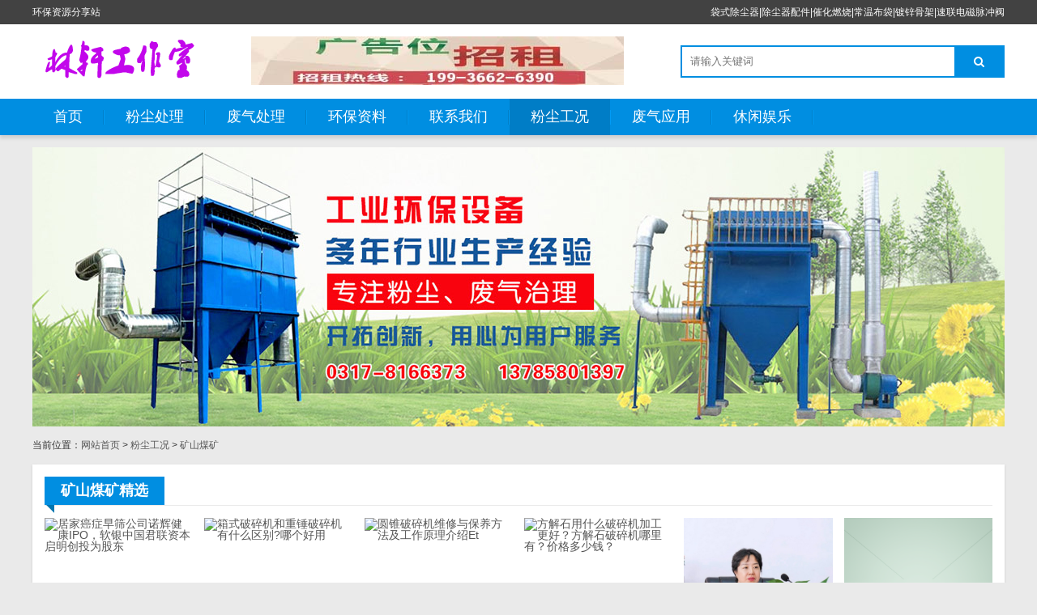

--- FILE ---
content_type: text/html; charset=utf-8
request_url: http://0u0.cn/?cate=17&page=3
body_size: 10505
content:

<!DOCTYPE html>
<html>
    <head>
        <meta name="viewport" content="width=device-width,initial-scale=1.0,minimum-scale=1.0,maximum-scale=1.0">
        <meta http-equiv="X-UA-Compatible" content="IE=edge">
        <meta name="renderer" content="webkit">
        <meta http-equiv="Content-Type" content="text/html; charset=utf-8"> 
         
        <title>矿山煤矿 第3页-袋式除尘器|除尘器配件|催化燃烧|常温布袋|镀锌骨架|速联电磁阀-环保资源分享站-第3页</title>
<meta name="Keywords" content="矿山煤矿 第3页,袋式除尘器|除尘器配件|催化燃烧|常温布袋|镀锌骨架|速联电磁阀-环保资源分享站">
<meta name="description" content="矿山煤矿 第3页,袋式除尘器|除尘器配件|催化燃烧|常温布袋|镀锌骨架|速联电磁阀-环保资源分享站">
 
                <meta name="generator" content="Z-BlogPHP 1.7.3">
        <link rel="stylesheet" href="http://0u0.cn/zb_users/theme/tx_freecms/style/css/font-awesome.min.css" type="text/css" media="all">
                <link rel="stylesheet" href="http://0u0.cn/zb_users/theme/tx_freecms/style/css/shiui.min.css" type="text/css" media="all">
        <link rel="stylesheet" href="http://0u0.cn/zb_users/theme/tx_freecms/style/txcstx.css" type="text/css" media="all">
        <script src="http://0u0.cn/zb_system/script/jquery-2.2.4.min.js" type="text/javascript"></script>
        <script src="http://0u0.cn/zb_system/script/zblogphp.js" type="text/javascript"></script>
        <script src="http://0u0.cn/zb_system/script/c_html_js_add.php" type="text/javascript"></script>
                    </head>
    <body>
        <div class="top f-12 waphide">
            <div class="wide">
                <div class="fr">袋式除尘器|除尘器配件|催化燃烧|常温布袋|镀锌骨架|速联电磁脉冲阀</div>
                <div class="fl">环保资源分享站</div>
            </div>
        </div>

        <div class="header">
            <div class="wide">
                <div class="logo fl">
                                        <h1><a href="http://0u0.cn/" title="袋式除尘器|除尘器配件|催化燃烧|常温布袋|镀锌骨架|速联电磁阀-环保资源分享站"><img src="http://0u0.cn/zb_users/theme/./tx_freecms/include/logo.png" alt="袋式除尘器|除尘器配件|催化燃烧|常温布袋|镀锌骨架|速联电磁阀-环保资源分享站"></a></h1>
                                    </div>
                                <div class="logogg fl waphide">
                    <a href="#"><img src="http://0u0.cn/zb_users/theme/tx_freecms/style/img/001.jpg"></a>                </div>
                                <div class="search fr">
                    <form name="search" method="post" action="http://0u0.cn/zb_system/cmd.php?act=search" class="fl"><input name="q" size="11" id="edtSearch" type="text" placeholder="请输入关键词"  autocomplete="off"> <button class="search-submit" id="btnPost" type="submit"><i class="fa fa-search"></i></button></form>
                </div>
            </div>
            <a href="javascript:;" class="nav-on pchide"><i class="fa fa-bars"></i></a>
            <a href="javascript:;" class="search-on pchide"><i class="fa fa-search"></i></a>
        </div>

        <div class="nav mb15">
            <ul class="wide">
                <li class="navbar-item"><a href="http://0u0.cn/" title="嘉屹环保">首页</a></li><li class="navbar-item"><a href="http://0u0.cn/?cate=3" title="粉尘处理">粉尘处理</a><ul><li class="navbar-item"><a href="http://0u0.cn/?cate=4" title="袋式除尘">袋式除尘</a></li><li class="navbar-item"><a href="http://0u0.cn/?cate=33" title="除尘配件">除尘配件</a></li><li class="navbar-item"><a href="http://0u0.cn/?cate=6" title="专用设备">专用设备</a></li><li class="navbar-item"><a href="http://0u0.cn/?cate=7" title="输送设备">输送设备</a></li></ul></li><li class="navbar-item"><a href="http://0u0.cn/?cate=8" title="废气处理">废气处理</a><ul><li class="navbar-item"><a href="http://0u0.cn/?cate=34" title="吸附催化">吸附催化</a></li><li class="navbar-item"><a href="http://0u0.cn/?cate=9" title="催化燃烧">催化燃烧</a></li><li class="navbar-item"><a href="http://0u0.cn/?cate=10" title="气旋喷淋">气旋喷淋</a></li></ul></li><li class="navbar-item"><a href="http://0u0.cn/?cate=11" title="环保资料">环保资料</a><ul><li class="navbar-item"><a href="http://0u0.cn/?cate=12" title="设备参数">设备参数</a></li><li class="navbar-item"><a href="http://0u0.cn/?cate=13" title="技术资讯">技术资讯</a></li></ul></li><li class="navbar-item"><a href="http://0u0.cn/?cate=14" title="联系我们">联系我们</a><ul><li class="navbar-item"><a href="http://0u0.cn/?cate=2" title="嘉屹环保">嘉屹环保</a></li><li class="navbar-item"><a href="http://0u0.cn/?id=2" title="">留言本</a></li></ul></li><li class="navbar-item"><a href="http://0u0.cn/?cate=15" title="粉尘工况">粉尘工况</a><ul><li class="navbar-item"><a href="http://0u0.cn/?cate=16" title="水泥搅拌">水泥搅拌</a></li><li class="navbar-item"><a href="http://0u0.cn/?cate=17" title="矿山煤矿">矿山煤矿</a></li><li class="navbar-item"><a href="http://0u0.cn/?cate=18" title="机械加工">机械加工</a></li><li class="navbar-item"><a href="http://0u0.cn/?cate=19" title="钢厂铸造">钢厂铸造</a></li><li class="navbar-item"><a href="http://0u0.cn/?cate=20" title="碳素石墨">碳素石墨</a></li><li class="navbar-item"><a href="http://0u0.cn/?cate=21" title="木器加工">木器加工</a></li><li class="navbar-item"><a href="http://0u0.cn/?cate=31" title="粉尘收集">粉尘收集</a></li><li class="navbar-item"><a href="http://0u0.cn/?cate=22" title="粮食加工">粮食加工</a></li></ul></li><li class="navbar-item"><a href="http://0u0.cn/?cate=23" title="废气应用">废气应用</a><ul><li class="navbar-item"><a href="http://0u0.cn/?cate=24" title="喷涂喷漆">喷涂喷漆</a></li><li class="navbar-item"><a href="http://0u0.cn/?cate=25" title="塑料颗粒">塑料颗粒</a></li><li class="navbar-item"><a href="http://0u0.cn/?cate=26" title="肉食加工">肉食加工</a></li><li class="navbar-item"><a href="http://0u0.cn/?cate=27" title="焊接烟雾">焊接烟雾</a></li><li class="navbar-item"><a href="http://0u0.cn/?cate=28" title="酸雾气体">酸雾气体</a></li><li class="navbar-item"><a href="http://0u0.cn/?cate=30" title="化工行业">化工行业</a></li></ul></li><li class="navbar-item"><a href="http://0u0.cn/?cate=29" title="休闲娱乐">休闲娱乐</a><ul><li class="navbar-item"><a href="http://0u0.cn/?cate=32" title="百度热搜">百度热搜</a></li></ul></li>            </ul>
        </div>
        
<div class="main wide">
        <div class="gg-box mb15">
        <a href="#"><img src="http://0u0.cn/zb_users/theme/tx_freecms/style/img/0002.jpg"></a>    </div>
        <div class="place mb15 f-12">
        当前位置：<a href="http://0u0.cn/">网站首页</a>         > <a href="http://0u0.cn/?cate=15" title="查看粉尘工况中的全部文章">粉尘工况</a>  > <a href="http://0u0.cn/?cate=17" title="查看矿山煤矿中的全部文章">矿山煤矿</a> 
            </div>
        <div class="tx-box pd15-3 mb15">
        <div class="tx-title1 mb15"><strong>矿山煤矿精选</strong></div>
        <ul class="row1">
                                                <li class="col-4 col-m-12 col1- mb15">
                <a href="http://0u0.cn/?id=1227" target="_blank" class="img-post1">
                    <span class="img-box mb5" data-ratio="16:16"><img src="https://nimg.ws.126.net/?url=http%3A%2F%2Fdingyue.ws.126.net%2F2020%2F1127%2F35e1207cp00qkfmwi0015c000aa00a7c.png" alt="居家癌症早筛公司诺辉健康IPO，软银中国君联资本启明创投为股东"></span>
                    <p>居家癌症早筛公司诺辉健康IPO，软银中国君联资本启明创投为股东</p>
                </a>
            </li>
                        <li class="col-4 col-m-12 col1- mb15">
                <a href="http://0u0.cn/?id=1226" target="_blank" class="img-post1">
                    <span class="img-box mb5" data-ratio="16:16"><img src="https://i0.hdslb.com/bfs/article/e5192c20528d151eb0d1a5fc03f19c563fc7c00f.jpg" alt="箱式破碎机和重锤破碎机有什么区别?哪个好用"></span>
                    <p>箱式破碎机和重锤破碎机有什么区别?哪个好用</p>
                </a>
            </li>
                        <li class="col-4 col-m-12 col1- mb15">
                <a href="http://0u0.cn/?id=1228" target="_blank" class="img-post1">
                    <span class="img-box mb5" data-ratio="16:16"><img src="https://nimg.ws.126.net/?url=http%3A%2F%2Fdingyue.ws.126.net%2F2022%2F0223%2Ffe08e7a7j00r7qlsi0056c000u000k0m.jpg" alt="圆锥破碎机维修与保养方法及工作原理介绍Et"></span>
                    <p>圆锥破碎机维修与保养方法及工作原理介绍Et</p>
                </a>
            </li>
                        <li class="col-4 col-m-12 col1- mb15">
                <a href="http://0u0.cn/?id=1225" target="_blank" class="img-post1">
                    <span class="img-box mb5" data-ratio="16:16"><img src="https://nimg.ws.126.net/?url=http%3A%2F%2Fdingyue.ws.126.net%2F2022%2F0218%2F0bb7e089j00r7hmm300b1c000i200bem.jpg" alt="方解石用什么破碎机加工更好？方解石破碎机哪里有？价格多少钱？"></span>
                    <p>方解石用什么破碎机加工更好？方解石破碎机哪里有？价格多少钱？</p>
                </a>
            </li>
                        <li class="col-4 col-m-12 col1- mb15">
                <a href="http://0u0.cn/?id=1224" target="_blank" class="img-post1">
                    <span class="img-box mb5" data-ratio="16:16"><img src="https://n.sinaimg.cn/sina_vr/crawl/188/w550h438/20211105/408d-1d1482438d7ba8527d8788380008bb0d.jpg" alt="听上海东蒙董事长买娜揭秘破碎机行业的创新发展之道"></span>
                    <p>听上海东蒙董事长买娜揭秘破碎机行业的创新发展之道</p>
                </a>
            </li>
                        <li class="col-4 col-m-12 col1- mb15">
                <a href="http://0u0.cn/?id=1221" target="_blank" class="img-post1">
                    <span class="img-box mb5" data-ratio="16:16"><img src="http://0u0.cn/zb_users/theme/./tx_freecms/include/pic_tx.png" alt="云南单缸液压圆锥破碎机"></span>
                    <p>云南单缸液压圆锥破碎机</p>
                </a>
            </li>
                                </ul>
    </div>
        <div class="row1">
        <div class="col-17 col-m-24 col1- mb15">
            <div class="tx-box pd15">
                <div class="tx-title1 mb15"><strong>矿山煤矿列表</strong></div>
                
                                                <ul class="clearfix">
                                                            <li class="post-list clearfix mb15">
    <a href="http://0u0.cn/?id=1208" target="_blank"><span class="img-box" data-ratio="16:16"><img src="http://spider.ws.126.net/b2a7c5ec1f8bccb7eb984d7ec48399a0.gif" alt="圆盘振动筛 15张动图，秒懂15种矿山机械工作原理"></span></a>
    <section>
        <h2 class="f-18 f-blod txt-ov mb5"><a target="_blank" href="http://0u0.cn/?id=1208">圆盘振动筛 15张动图，秒懂15种矿山机械工作原理</a></h2>
        <p class="i40 f-gray mb10">矿山机械不仅仅只有“三机一架”，数以千计的机械在各自岗位上发挥着不同的重要作用。就算干了多年矿山工作的工人，也不敢说对每样矿山机械都了如指掌。因为不同的机械有不同的工作目的，不同...</p>
        <p class="f-12 f-gray1"><span class="mr15">发布时间：2022-02-18</span><span class="mr15">分类：<a href="http://0u0.cn/?cate=17">矿山煤矿</a></span><span class="mr15">浏览：242</span><span class="mr15">评论：0</span></p>
    </section>
</li>
<hr class="tx-hr mb15">                                                                                <li class="post-list clearfix mb15">
    <a href="http://0u0.cn/?id=1207" target="_blank"><span class="img-box" data-ratio="16:16"><img src="http://www.hnyizhuojx.com/uploads/image/20210318/1616056486.jpg" alt="国内外破碎机械的差距分析（一）——颚式破碎机篇"></span></a>
    <section>
        <h2 class="f-18 f-blod txt-ov mb5"><a target="_blank" href="http://0u0.cn/?id=1207">国内外破碎机械的差距分析（一）——颚式破碎机篇</a></h2>
        <p class="i40 f-gray mb10">近年来，层出不穷的国内基建项目加大了对砂石骨料的需求，拉动了破碎机械销量的增长，也吸引了国际设备制造商的关注。但国内破碎机行业与国外存在着不小的差距，这也使得国内部分厂商压力倍增...</p>
        <p class="f-12 f-gray1"><span class="mr15">发布时间：2022-02-17</span><span class="mr15">分类：<a href="http://0u0.cn/?cate=17">矿山煤矿</a></span><span class="mr15">浏览：222</span><span class="mr15">评论：0</span></p>
    </section>
</li>
<hr class="tx-hr mb15">                                                                                <li class="post-list clearfix mb15">
    <a href="http://0u0.cn/?id=1206" target="_blank"><span class="img-box" data-ratio="16:16"><img src="https://pics3.baidu.com/feed/14ce36d3d539b600b5d1480a72a98a23c75cb777.jpeg" alt="石子鄂破机破碎效果好，应用范围广Cd"></span></a>
    <section>
        <h2 class="f-18 f-blod txt-ov mb5"><a target="_blank" href="http://0u0.cn/?id=1206">石子鄂破机破碎效果好，应用范围广Cd</a></h2>
        <p class="i40 f-gray mb10">如今市场上，常用的破石子机有颚破机、反击破、圆锥破、冲击式破碎机、复合破、单段破、立式破碎机、对辊破等几种小型石头破碎机视频，它们各具优势，适用于不同的碎石生产线中，今天先为大家介...</p>
        <p class="f-12 f-gray1"><span class="mr15">发布时间：2022-02-16</span><span class="mr15">分类：<a href="http://0u0.cn/?cate=17">矿山煤矿</a></span><span class="mr15">浏览：209</span><span class="mr15">评论：0</span></p>
    </section>
</li>
<hr class="tx-hr mb15">                                                                                <li class="post-list clearfix mb15">
    <a href="http://0u0.cn/?id=1205" target="_blank"><span class="img-box" data-ratio="16:16"><img src="http://www.hnhxjq.com/Upload/Editor/image/20160921152854_6613.jpg" alt="铁矿石选矿工艺流程"></span></a>
    <section>
        <h2 class="f-18 f-blod txt-ov mb5"><a target="_blank" href="http://0u0.cn/?id=1205">铁矿石选矿工艺流程</a></h2>
        <p class="i40 f-gray mb10">铁矿石主要用于钢铁的生产，天然的铁矿石需经过破碎、研磨、磁选及浮选等一系列工序的加工逐渐选出铁。我国铁矿石资源丰富，但大部分属于贫铁矿，富矿非常少，而且铁矿石的嵌布粒度也比较细，选...</p>
        <p class="f-12 f-gray1"><span class="mr15">发布时间：2022-02-15</span><span class="mr15">分类：<a href="http://0u0.cn/?cate=17">矿山煤矿</a></span><span class="mr15">浏览：204</span><span class="mr15">评论：0</span></p>
    </section>
</li>
<hr class="tx-hr mb15">                                                                                <li class="post-list clearfix mb15">
    <a href="http://0u0.cn/?id=1204" target="_blank"><span class="img-box" data-ratio="16:16"><img src="http://5b0988e595225.cdn.sohucs.com/images/20170919/400d8db2a3b14224a3879bfbd21d4bcb.jpeg" alt="【民生机械每日资讯】中国“提速”油页岩勘探开发 原位转化技术取得突破性进展 9"></span></a>
    <section>
        <h2 class="f-18 f-blod txt-ov mb5"><a target="_blank" href="http://0u0.cn/?id=1204">【民生机械每日资讯】中国“提速”油页岩勘探开发 原位转化技术取得突破性进展 9</a></h2>
        <p class="i40 f-gray mb10">1、中国“提速”油页岩勘探开发原位转化技术取得突破性进展：目前，中国正在“提速”油页岩资源勘探与开发技术研究，以提高油气能源自给率，增强未来保障国家能源安全能力。我国近年来已经...</p>
        <p class="f-12 f-gray1"><span class="mr15">发布时间：2022-02-14</span><span class="mr15">分类：<a href="http://0u0.cn/?cate=17">矿山煤矿</a></span><span class="mr15">浏览：211</span><span class="mr15">评论：0</span></p>
    </section>
</li>
<hr class="tx-hr mb15">                                                                                <li class="post-list clearfix mb15">
    <a href="http://0u0.cn/?id=1203" target="_blank"><span class="img-box" data-ratio="16:16"><img src="http://www.jsmstzg.com/uploads/allimg/190428/1442095020-1.gif" alt="复合式破碎机工作原理及特点"></span></a>
    <section>
        <h2 class="f-18 f-blod txt-ov mb5"><a target="_blank" href="http://0u0.cn/?id=1203">复合式破碎机工作原理及特点</a></h2>
        <p class="i40 f-gray mb10">复合式破碎机工作原理及特点所谓立式复合式破碎机，就是一根立轴上装有立轴反击式破碎机的转盘和立轴锤式破碎机的转盘，集两种破碎机的优点于一体组成一种新型高效破碎机。该机适用于矿山、...</p>
        <p class="f-12 f-gray1"><span class="mr15">发布时间：2022-02-13</span><span class="mr15">分类：<a href="http://0u0.cn/?cate=17">矿山煤矿</a></span><span class="mr15">浏览：230</span><span class="mr15">评论：0</span></p>
    </section>
</li>
<hr class="tx-hr mb15">                                                                                <li class="post-list clearfix mb15">
    <a href="http://0u0.cn/?id=1202" target="_blank"><span class="img-box" data-ratio="16:16"><img src="http://p2.itc.cn/images01/20210127/974a4cfeaad243b4ab38a5b76b33a2c0.jpeg" alt="锤式破碎机堵塞秘籍及处理方法提前收藏“有备无患”"></span></a>
    <section>
        <h2 class="f-18 f-blod txt-ov mb5"><a target="_blank" href="http://0u0.cn/?id=1202">锤式破碎机堵塞秘籍及处理方法提前收藏“有备无患”</a></h2>
        <p class="i40 f-gray mb10">想必对于很多的石料破碎就生产线操作者来说，在石料破碎机生产线作业中破碎机偶尔的出现堵塞的现象，是一件很常见也熟悉不过的事情，如果出现了问题，想要第一时间得到解决，就一定要熟料的掌握...</p>
        <p class="f-12 f-gray1"><span class="mr15">发布时间：2022-02-12</span><span class="mr15">分类：<a href="http://0u0.cn/?cate=17">矿山煤矿</a></span><span class="mr15">浏览：232</span><span class="mr15">评论：0</span></p>
    </section>
</li>
<hr class="tx-hr mb15">                                                                                <li class="post-list clearfix mb15">
    <a href="http://0u0.cn/?id=1201" target="_blank"><span class="img-box" data-ratio="16:16"><img src="https://www.chinanews.com/cr/2012/0903/2317109430.jpg" alt="葡萄酒酿制方法:如何避免自制葡萄酒器皿爆炸"></span></a>
    <section>
        <h2 class="f-18 f-blod txt-ov mb5"><a target="_blank" href="http://0u0.cn/?id=1201">葡萄酒酿制方法:如何避免自制葡萄酒器皿爆炸</a></h2>
        <p class="i40 f-gray mb10">“半夜周围邻居都惊醒了，不知道什么爆炸，后来一找，原来是做葡萄酒的容器半夜爆炸了。”8月中旬，家住平潭荷花街的韩先生反映，他楼下房客用塑料瓶自制葡萄酒，谁知昨日凌晨时分瓶子竟然爆...</p>
        <p class="f-12 f-gray1"><span class="mr15">发布时间：2022-02-11</span><span class="mr15">分类：<a href="http://0u0.cn/?cate=17">矿山煤矿</a></span><span class="mr15">浏览：228</span><span class="mr15">评论：0</span></p>
    </section>
</li>
<hr class="tx-hr mb15">                                                                                <li class="post-list clearfix mb15">
    <a href="http://0u0.cn/?id=1200" target="_blank"><span class="img-box" data-ratio="16:16"><img src="http://cbu01.alicdn.com/img/ibank/2018/234/191/9791191432_439850614.jpg" alt="双击破碎机态度决定命运"></span></a>
    <section>
        <h2 class="f-18 f-blod txt-ov mb5"><a target="_blank" href="http://0u0.cn/?id=1200">双击破碎机态度决定命运</a></h2>
        <p class="i40 f-gray mb10">现在的破碎行业发展迅猛，但是安全性被很多的使用者质疑双击破碎机，在这样的严峻的市场下，双击破碎机应运而生。双击破碎机用自己的实际行动来给我们的生活增添了更多的舒心，双击破碎机用自己...</p>
        <p class="f-12 f-gray1"><span class="mr15">发布时间：2022-02-10</span><span class="mr15">分类：<a href="http://0u0.cn/?cate=17">矿山煤矿</a></span><span class="mr15">浏览：215</span><span class="mr15">评论：0</span></p>
    </section>
</li>
<hr class="tx-hr mb15">                                                                                <li class="post-list clearfix mb15">
    <a href="http://0u0.cn/?id=1199" target="_blank"><span class="img-box" data-ratio="16:16"><img src="http://uploadoss.putaojiu.com/2019/0122/11942_9ab28cb14feb4007dba2ba14f56c1c5b.jpg" alt="葡萄酒是怎样酿造出来的？有什么具体的方法吗"></span></a>
    <section>
        <h2 class="f-18 f-blod txt-ov mb5"><a target="_blank" href="http://0u0.cn/?id=1199">葡萄酒是怎样酿造出来的？有什么具体的方法吗</a></h2>
        <p class="i40 f-gray mb10">葡萄酒按颜色分为白葡萄酒、红葡萄酒和桃红葡萄酒三类；按葡萄酒中含糖量分为干葡萄酒（≤4克/升）、半干葡萄酒（4~12克/升）、半甜葡萄酒（12~45克/升）和甜葡萄酒（≥45克/升...</p>
        <p class="f-12 f-gray1"><span class="mr15">发布时间：2022-02-09</span><span class="mr15">分类：<a href="http://0u0.cn/?cate=17">矿山煤矿</a></span><span class="mr15">浏览：204</span><span class="mr15">评论：0</span></p>
    </section>
</li>
<hr class="tx-hr mb15">                                                        </ul>
                                                <div class="pagebar ta-c">
                    
  	<a title="‹‹" href="http://0u0.cn/?cate=17"><span class="page">‹‹</span></a>
    	<a title="‹" href="http://0u0.cn/?cate=17&amp;page=2"><span class="page">‹</span></a>
    	<a title="1" href="http://0u0.cn/?cate=17"><span class="page">1</span></a>
    	<a title="2" href="http://0u0.cn/?cate=17&amp;page=2"><span class="page">2</span></a>
    	<span class="page now-page">3</span>
    	<a title="4" href="http://0u0.cn/?cate=17&amp;page=4"><span class="page">4</span></a>
    	<a title="5" href="http://0u0.cn/?cate=17&amp;page=5"><span class="page">5</span></a>
    	<a title="6" href="http://0u0.cn/?cate=17&amp;page=6"><span class="page">6</span></a>
    	<a title="7" href="http://0u0.cn/?cate=17&amp;page=7"><span class="page">7</span></a>
    	<a title="8" href="http://0u0.cn/?cate=17&amp;page=8"><span class="page">8</span></a>
    	<a title="9" href="http://0u0.cn/?cate=17&amp;page=9"><span class="page">9</span></a>
    	<a title="10" href="http://0u0.cn/?cate=17&amp;page=10"><span class="page">10</span></a>
    	<a title="›" href="http://0u0.cn/?cate=17&amp;page=4"><span class="page">›</span></a>
    	<a title="››" href="http://0u0.cn/?cate=17&amp;page=46"><span class="page">››</span></a>
                  </div>
            </div>
        </div>


        <div class="tx-side col-7 col-m-24 col1-">
                        <dl>
                <dt>矿山煤矿排行</dt>
                <dd>
                    <ul class="ul-33 ul-rank">
                                                                        <li><span>1</span><a href="http://0u0.cn/?id=1227" title="居家癌症早筛公司诺辉健康IPO，软银中国君联资本启明创投为股东" target="_blank">居家癌症早筛公司诺辉健康IPO，软银中国君联资本启明创投为股东</a></li>
                                                                        <li><span>2</span><a href="http://0u0.cn/?id=1226" title="箱式破碎机和重锤破碎机有什么区别?哪个好用" target="_blank">箱式破碎机和重锤破碎机有什么区别?哪个好用</a></li>
                                                                        <li><span>3</span><a href="http://0u0.cn/?id=1228" title="圆锥破碎机维修与保养方法及工作原理介绍Et" target="_blank">圆锥破碎机维修与保养方法及工作原理介绍Et</a></li>
                                                                        <li><span>4</span><a href="http://0u0.cn/?id=1225" title="方解石用什么破碎机加工更好？方解石破碎机哪里有？价格多少钱？" target="_blank">方解石用什么破碎机加工更好？方解石破碎机哪里有？价格多少钱？</a></li>
                                                                        <li><span>5</span><a href="http://0u0.cn/?id=1224" title="听上海东蒙董事长买娜揭秘破碎机行业的创新发展之道" target="_blank">听上海东蒙董事长买娜揭秘破碎机行业的创新发展之道</a></li>
                                                                        <li><span>6</span><a href="http://0u0.cn/?id=1221" title="云南单缸液压圆锥破碎机" target="_blank">云南单缸液压圆锥破碎机</a></li>
                                                                        <li><span>7</span><a href="http://0u0.cn/?id=1223" title="一套石料厂破碎石头的设备有哪些？大概多少钱？" target="_blank">一套石料厂破碎石头的设备有哪些？大概多少钱？</a></li>
                                                                        <li><span>8</span><a href="http://0u0.cn/?id=1222" title="顺达重矿集团推出HC1100高能重型圆锥破碎机" target="_blank">顺达重矿集团推出HC1100高能重型圆锥破碎机</a></li>
                                                                        <li><span>9</span><a href="http://0u0.cn/?id=416" title="红星机器：如何为破碎机选择合适的锤头材质" target="_blank">红星机器：如何为破碎机选择合适的锤头材质</a></li>
                                            </ul>
                </dd>
            </dl>
                        
            

<dl class="function" id="divCalendar">
<dt style="display:none;"></dt><dd class="function_c">

<div><table id="tbCalendar">
    <caption><a title="上个月" href="http://0u0.cn/?date=2023-10">«</a>&nbsp;&nbsp;&nbsp;<a href="http://0u0.cn/?date=2023-11">
    2023年11月    </a>&nbsp;&nbsp;&nbsp;<a title="下个月" href="http://0u0.cn/?date=2023-12">»</a></caption>
    <thead><tr> <th title="星期一" scope="col"><small>一</small></th> <th title="星期二" scope="col"><small>二</small></th> <th title="星期三" scope="col"><small>三</small></th> <th title="星期四" scope="col"><small>四</small></th> <th title="星期五" scope="col"><small>五</small></th> <th title="星期六" scope="col"><small>六</small></th> <th title="星期日" scope="col"><small>日</small></th></tr></thead>
    <tbody>
        <tr><td></td><td></td><td>1</td><td>2</td><td>3</td><td>4</td><td>5</td></tr>
    <tr><td>6</td><td>7</td><td>8</td><td>9</td><td>10</td><td>11</td><td>12</td></tr>
    <tr><td>13</td><td>14</td><td>15</td><td>16</td><td>17</td><td>18</td><td>19</td></tr>
    <tr><td>20</td><td>21</td><td>22</td><td>23</td><td>24</td><td>25</td><td>26</td></tr>
    <tr><td>27</td><td>28</td><td>29</td><td>30</td><td></td><td></td><td></td></tr>
    	</tbody>
</table></div>


</dd>
</dl>
<dl class="function" id="lianxi">
<dt class="function_t">联系方式</dt><dd class="function_c">

<div><li>林轩工作室</li>
<li>微信：137 8580 1397</li>
<li>手机：199 3662 6390</li>
<li>官网：http://yetog.cn</li></div>


</dd>
</dl>
<dl class="function" id="divPrevious">
<dt class="function_t">最近发表</dt><dd class="function_c">


<ul><li><a title="布袋除尘器其选型和安装步骤关系到除尘效果和系统稳定性" href="http://0u0.cn/?id=1230">布袋除尘器其选型和安装步骤关系到除尘效果和系统稳定性</a></li>
<li><a title="涤纶针刺毡常温除尘布袋介绍" href="http://0u0.cn/?id=1229">涤纶针刺毡常温除尘布袋介绍</a></li>
<li><a title="圆锥破碎机维修与保养方法及工作原理介绍Et" href="http://0u0.cn/?id=1228">圆锥破碎机维修与保养方法及工作原理介绍Et</a></li>
<li><a title="居家癌症早筛公司诺辉健康IPO，软银中国君联资本启明创投为股东" href="http://0u0.cn/?id=1227">居家癌症早筛公司诺辉健康IPO，软银中国君联资本启明创投为股东</a></li>
<li><a title="箱式破碎机和重锤破碎机有什么区别?哪个好用" href="http://0u0.cn/?id=1226">箱式破碎机和重锤破碎机有什么区别?哪个好用</a></li>
<li><a title="方解石用什么破碎机加工更好？方解石破碎机哪里有？价格多少钱？" href="http://0u0.cn/?id=1225">方解石用什么破碎机加工更好？方解石破碎机哪里有？价格多少钱？</a></li>
<li><a title="听上海东蒙董事长买娜揭秘破碎机行业的创新发展之道" href="http://0u0.cn/?id=1224">听上海东蒙董事长买娜揭秘破碎机行业的创新发展之道</a></li>
<li><a title="一套石料厂破碎石头的设备有哪些？大概多少钱？" href="http://0u0.cn/?id=1223">一套石料厂破碎石头的设备有哪些？大概多少钱？</a></li>
<li><a title="顺达重矿集团推出HC1100高能重型圆锥破碎机" href="http://0u0.cn/?id=1222">顺达重矿集团推出HC1100高能重型圆锥破碎机</a></li>
<li><a title="云南单缸液压圆锥破碎机" href="http://0u0.cn/?id=1221">云南单缸液压圆锥破碎机</a></li>
</ul>

</dd>
</dl>
<dl class="function" id="divTags">
<dt class="function_t">标签列表</dt><dd class="function_c">


<ul><li><a title="环境保护" href="http://0u0.cn/?tags=143">环境保护<span class="tag-count"> (16)</span></a></li>
<li><a title="锤头" href="http://0u0.cn/?tags=145">锤头<span class="tag-count"> (8)</span></a></li>
<li><a title="振动筛" href="http://0u0.cn/?tags=148">振动筛<span class="tag-count"> (48)</span></a></li>
<li><a title="移动破碎机" href="http://0u0.cn/?tags=152">移动破碎机<span class="tag-count"> (36)</span></a></li>
<li><a title="制砂机" href="http://0u0.cn/?tags=158">制砂机<span class="tag-count"> (19)</span></a></li>
<li><a title="反击式破碎机" href="http://0u0.cn/?tags=160">反击式破碎机<span class="tag-count"> (12)</span></a></li>
<li><a title="环境污染" href="http://0u0.cn/?tags=162">环境污染<span class="tag-count"> (11)</span></a></li>
<li><a title="破碎" href="http://0u0.cn/?tags=167">破碎<span class="tag-count"> (36)</span></a></li>
<li><a title="物料" href="http://0u0.cn/?tags=168">物料<span class="tag-count"> (10)</span></a></li>
<li><a title="粉碎机" href="http://0u0.cn/?tags=178">粉碎机<span class="tag-count"> (13)</span></a></li>
<li><a title="液压" href="http://0u0.cn/?tags=179">液压<span class="tag-count"> (13)</span></a></li>
<li><a title="圆锥破碎机" href="http://0u0.cn/?tags=181">圆锥破碎机<span class="tag-count"> (13)</span></a></li>
<li><a title="建筑垃圾破碎机" href="http://0u0.cn/?tags=194">建筑垃圾破碎机<span class="tag-count"> (22)</span></a></li>
<li><a title="金属破碎机" href="http://0u0.cn/?tags=199">金属破碎机<span class="tag-count"> (7)</span></a></li>
<li><a title="石子破碎机" href="http://0u0.cn/?tags=205">石子破碎机<span class="tag-count"> (7)</span></a></li>
<li><a title="碎石机" href="http://0u0.cn/?tags=207">碎石机<span class="tag-count"> (8)</span></a></li>
<li><a title="锤式破碎机" href="http://0u0.cn/?tags=209">锤式破碎机<span class="tag-count"> (31)</span></a></li>
<li><a title="移动破碎站" href="http://0u0.cn/?tags=215">移动破碎站<span class="tag-count"> (9)</span></a></li>
<li><a title="建筑" href="http://0u0.cn/?tags=219">建筑<span class="tag-count"> (16)</span></a></li>
<li><a title="建筑垃圾" href="http://0u0.cn/?tags=220">建筑垃圾<span class="tag-count"> (7)</span></a></li>
<li><a title="废钢" href="http://0u0.cn/?tags=223">废钢<span class="tag-count"> (14)</span></a></li>
<li><a title="废钢破碎机" href="http://0u0.cn/?tags=232">废钢破碎机<span class="tag-count"> (10)</span></a></li>
<li><a title="砂石生产线" href="http://0u0.cn/?tags=263">砂石生产线<span class="tag-count"> (16)</span></a></li>
<li><a title="轴承" href="http://0u0.cn/?tags=279">轴承<span class="tag-count"> (16)</span></a></li>
<li><a title="对辊破碎机" href="http://0u0.cn/?tags=287">对辊破碎机<span class="tag-count"> (20)</span></a></li>
</ul>

</dd>
</dl>
<dl class="function" id="divLinkage">
<dt class="function_t">友情链接</dt><dd class="function_c">


<ul><li class="link-item"><a href="http://yetog.cn" target="_blank" title="脉冲式布袋除尘器">布袋除尘器</a></li><li class="link-item"><a href="http://zwpz.cn" target="_blank" title="光氧催化燃烧">废气处理</a></li></ul>

</dd>
</dl>        </div>
    </div>
    
        <div class="gg-box mb15">
        <a href="#"><img src="http://0u0.cn/zb_users/theme/tx_freecms/style/img/0003.jpg"></a>    </div>
    </div>


<div class="footer tx-box ta-c f-12">
    <div class="wide">
        Copyright 林轩工作室 Rights Reserved.<p><a href="https://beian.miit.gov.cn/">冀ICP备2023034902号 <a href="http://www.landui.com" target="_self">服务器提供商：蓝队云</a>    </div>
</div>
<script src="http://0u0.cn/zb_users/theme/tx_freecms/script/txcstx.js"></script>
</body>
</html><!--1,215.41 ms , 17 queries , 2689kb memory , 0 error-->